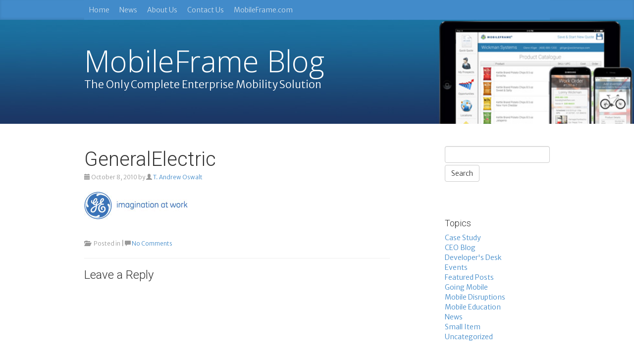

--- FILE ---
content_type: text/html; charset=UTF-8
request_url: https://blog.mobileframe.com/news/general-electric-selects-mobileframe-for-fire-extinguisher-and-water-valve-inspection-automation/attachment/generalelectric
body_size: 11781
content:
<!DOCTYPE html>
<html dir="ltr" lang="en-US" prefix="og: https://ogp.me/ns#">
  <head>
	<!-- Global site tag (gtag.js) - Google Analytics -->
	<script async src="https://www.googletagmanager.com/gtag/js?id=UA-10776319-1"></script>
	<script>
	  window.dataLayer = window.dataLayer || [];
	  function gtag(){dataLayer.push(arguments);}
	  gtag('js', new Date());

	  gtag('config', 'UA-10776319-1');
	</script>
	<meta charset="UTF-8">
	<meta https-equiv="X-UA-Compatible" content="IE=edge">
	<meta name="viewport" content="width=device-width, initial-scale=	1">
	<!--<title>GeneralElectric | MobileFrame Blog</title>-->
    
	<title>GeneralElectric | MobileFrame Blog</title>
	<style>img:is([sizes="auto" i], [sizes^="auto," i]) { contain-intrinsic-size: 3000px 1500px }</style>
	
		<!-- All in One SEO 4.9.3 - aioseo.com -->
	<meta name="robots" content="max-image-preview:large" />
	<meta name="author" content="T. Andrew Oswalt"/>
	<link rel="canonical" href="https://blog.mobileframe.com/news/general-electric-selects-mobileframe-for-fire-extinguisher-and-water-valve-inspection-automation/attachment/generalelectric" />
	<meta name="generator" content="All in One SEO (AIOSEO) 4.9.3" />
		<meta property="og:locale" content="en_US" />
		<meta property="og:site_name" content="MobileFrame Blog | The Only Complete Enterprise Mobility Solution" />
		<meta property="og:type" content="article" />
		<meta property="og:title" content="GeneralElectric | MobileFrame Blog" />
		<meta property="og:url" content="https://blog.mobileframe.com/news/general-electric-selects-mobileframe-for-fire-extinguisher-and-water-valve-inspection-automation/attachment/generalelectric" />
		<meta property="article:published_time" content="2010-10-08T17:25:10+00:00" />
		<meta property="article:modified_time" content="2010-10-08T17:25:10+00:00" />
		<meta name="twitter:card" content="summary_large_image" />
		<meta name="twitter:title" content="GeneralElectric | MobileFrame Blog" />
		<script type="application/ld+json" class="aioseo-schema">
			{"@context":"https:\/\/schema.org","@graph":[{"@type":"BreadcrumbList","@id":"https:\/\/blog.mobileframe.com\/news\/general-electric-selects-mobileframe-for-fire-extinguisher-and-water-valve-inspection-automation\/attachment\/generalelectric#breadcrumblist","itemListElement":[{"@type":"ListItem","@id":"https:\/\/blog.mobileframe.com#listItem","position":1,"name":"Home","item":"https:\/\/blog.mobileframe.com","nextItem":{"@type":"ListItem","@id":"https:\/\/blog.mobileframe.com\/news\/general-electric-selects-mobileframe-for-fire-extinguisher-and-water-valve-inspection-automation\/attachment\/generalelectric#listItem","name":"GeneralElectric"}},{"@type":"ListItem","@id":"https:\/\/blog.mobileframe.com\/news\/general-electric-selects-mobileframe-for-fire-extinguisher-and-water-valve-inspection-automation\/attachment\/generalelectric#listItem","position":2,"name":"GeneralElectric","previousItem":{"@type":"ListItem","@id":"https:\/\/blog.mobileframe.com#listItem","name":"Home"}}]},{"@type":"ItemPage","@id":"https:\/\/blog.mobileframe.com\/news\/general-electric-selects-mobileframe-for-fire-extinguisher-and-water-valve-inspection-automation\/attachment\/generalelectric#itempage","url":"https:\/\/blog.mobileframe.com\/news\/general-electric-selects-mobileframe-for-fire-extinguisher-and-water-valve-inspection-automation\/attachment\/generalelectric","name":"GeneralElectric | MobileFrame Blog","inLanguage":"en-US","isPartOf":{"@id":"https:\/\/blog.mobileframe.com\/#website"},"breadcrumb":{"@id":"https:\/\/blog.mobileframe.com\/news\/general-electric-selects-mobileframe-for-fire-extinguisher-and-water-valve-inspection-automation\/attachment\/generalelectric#breadcrumblist"},"author":{"@id":"https:\/\/blog.mobileframe.com\/author\/toswalt#author"},"creator":{"@id":"https:\/\/blog.mobileframe.com\/author\/toswalt#author"},"datePublished":"2010-10-08T10:25:10-07:00","dateModified":"2010-10-08T10:25:10-07:00"},{"@type":"Organization","@id":"https:\/\/blog.mobileframe.com\/#organization","name":"MobileFrame Blog","description":"The Only Complete Enterprise Mobility Solution","url":"https:\/\/blog.mobileframe.com\/"},{"@type":"Person","@id":"https:\/\/blog.mobileframe.com\/author\/toswalt#author","url":"https:\/\/blog.mobileframe.com\/author\/toswalt","name":"T. Andrew Oswalt","image":{"@type":"ImageObject","@id":"https:\/\/blog.mobileframe.com\/news\/general-electric-selects-mobileframe-for-fire-extinguisher-and-water-valve-inspection-automation\/attachment\/generalelectric#authorImage","url":"https:\/\/secure.gravatar.com\/avatar\/2b206467dd135c2b118dcc5118634c10fcbb61446078955c30ccb6bac1d7bed3?s=96&d=mm&r=g","width":96,"height":96,"caption":"T. Andrew Oswalt"}},{"@type":"WebSite","@id":"https:\/\/blog.mobileframe.com\/#website","url":"https:\/\/blog.mobileframe.com\/","name":"MobileFrame Blog","description":"The Only Complete Enterprise Mobility Solution","inLanguage":"en-US","publisher":{"@id":"https:\/\/blog.mobileframe.com\/#organization"}}]}
		</script>
		<!-- All in One SEO -->

<link rel='dns-prefetch' href='//stats.wp.com' />
<link rel='dns-prefetch' href='//jetpack.wordpress.com' />
<link rel='dns-prefetch' href='//s0.wp.com' />
<link rel='dns-prefetch' href='//public-api.wordpress.com' />
<link rel='dns-prefetch' href='//0.gravatar.com' />
<link rel='dns-prefetch' href='//1.gravatar.com' />
<link rel='dns-prefetch' href='//2.gravatar.com' />
<link rel="alternate" type="application/rss+xml" title="MobileFrame Blog &raquo; Feed" href="https://blog.mobileframe.com/feed" />
<link rel="alternate" type="application/rss+xml" title="MobileFrame Blog &raquo; Comments Feed" href="https://blog.mobileframe.com/comments/feed" />
<link rel="alternate" type="application/rss+xml" title="MobileFrame Blog &raquo; GeneralElectric Comments Feed" href="https://blog.mobileframe.com/news/general-electric-selects-mobileframe-for-fire-extinguisher-and-water-valve-inspection-automation/attachment/generalelectric/feed" />
<script type="text/javascript">
/* <![CDATA[ */
window._wpemojiSettings = {"baseUrl":"https:\/\/s.w.org\/images\/core\/emoji\/16.0.1\/72x72\/","ext":".png","svgUrl":"https:\/\/s.w.org\/images\/core\/emoji\/16.0.1\/svg\/","svgExt":".svg","source":{"concatemoji":"https:\/\/blog.mobileframe.com\/wp-includes\/js\/wp-emoji-release.min.js?ver=6.8.3"}};
/*! This file is auto-generated */
!function(s,n){var o,i,e;function c(e){try{var t={supportTests:e,timestamp:(new Date).valueOf()};sessionStorage.setItem(o,JSON.stringify(t))}catch(e){}}function p(e,t,n){e.clearRect(0,0,e.canvas.width,e.canvas.height),e.fillText(t,0,0);var t=new Uint32Array(e.getImageData(0,0,e.canvas.width,e.canvas.height).data),a=(e.clearRect(0,0,e.canvas.width,e.canvas.height),e.fillText(n,0,0),new Uint32Array(e.getImageData(0,0,e.canvas.width,e.canvas.height).data));return t.every(function(e,t){return e===a[t]})}function u(e,t){e.clearRect(0,0,e.canvas.width,e.canvas.height),e.fillText(t,0,0);for(var n=e.getImageData(16,16,1,1),a=0;a<n.data.length;a++)if(0!==n.data[a])return!1;return!0}function f(e,t,n,a){switch(t){case"flag":return n(e,"\ud83c\udff3\ufe0f\u200d\u26a7\ufe0f","\ud83c\udff3\ufe0f\u200b\u26a7\ufe0f")?!1:!n(e,"\ud83c\udde8\ud83c\uddf6","\ud83c\udde8\u200b\ud83c\uddf6")&&!n(e,"\ud83c\udff4\udb40\udc67\udb40\udc62\udb40\udc65\udb40\udc6e\udb40\udc67\udb40\udc7f","\ud83c\udff4\u200b\udb40\udc67\u200b\udb40\udc62\u200b\udb40\udc65\u200b\udb40\udc6e\u200b\udb40\udc67\u200b\udb40\udc7f");case"emoji":return!a(e,"\ud83e\udedf")}return!1}function g(e,t,n,a){var r="undefined"!=typeof WorkerGlobalScope&&self instanceof WorkerGlobalScope?new OffscreenCanvas(300,150):s.createElement("canvas"),o=r.getContext("2d",{willReadFrequently:!0}),i=(o.textBaseline="top",o.font="600 32px Arial",{});return e.forEach(function(e){i[e]=t(o,e,n,a)}),i}function t(e){var t=s.createElement("script");t.src=e,t.defer=!0,s.head.appendChild(t)}"undefined"!=typeof Promise&&(o="wpEmojiSettingsSupports",i=["flag","emoji"],n.supports={everything:!0,everythingExceptFlag:!0},e=new Promise(function(e){s.addEventListener("DOMContentLoaded",e,{once:!0})}),new Promise(function(t){var n=function(){try{var e=JSON.parse(sessionStorage.getItem(o));if("object"==typeof e&&"number"==typeof e.timestamp&&(new Date).valueOf()<e.timestamp+604800&&"object"==typeof e.supportTests)return e.supportTests}catch(e){}return null}();if(!n){if("undefined"!=typeof Worker&&"undefined"!=typeof OffscreenCanvas&&"undefined"!=typeof URL&&URL.createObjectURL&&"undefined"!=typeof Blob)try{var e="postMessage("+g.toString()+"("+[JSON.stringify(i),f.toString(),p.toString(),u.toString()].join(",")+"));",a=new Blob([e],{type:"text/javascript"}),r=new Worker(URL.createObjectURL(a),{name:"wpTestEmojiSupports"});return void(r.onmessage=function(e){c(n=e.data),r.terminate(),t(n)})}catch(e){}c(n=g(i,f,p,u))}t(n)}).then(function(e){for(var t in e)n.supports[t]=e[t],n.supports.everything=n.supports.everything&&n.supports[t],"flag"!==t&&(n.supports.everythingExceptFlag=n.supports.everythingExceptFlag&&n.supports[t]);n.supports.everythingExceptFlag=n.supports.everythingExceptFlag&&!n.supports.flag,n.DOMReady=!1,n.readyCallback=function(){n.DOMReady=!0}}).then(function(){return e}).then(function(){var e;n.supports.everything||(n.readyCallback(),(e=n.source||{}).concatemoji?t(e.concatemoji):e.wpemoji&&e.twemoji&&(t(e.twemoji),t(e.wpemoji)))}))}((window,document),window._wpemojiSettings);
/* ]]> */
</script>
<style id='wp-emoji-styles-inline-css' type='text/css'>

	img.wp-smiley, img.emoji {
		display: inline !important;
		border: none !important;
		box-shadow: none !important;
		height: 1em !important;
		width: 1em !important;
		margin: 0 0.07em !important;
		vertical-align: -0.1em !important;
		background: none !important;
		padding: 0 !important;
	}
</style>
<link rel='stylesheet' id='wp-block-library-css' href='https://blog.mobileframe.com/wp-includes/css/dist/block-library/style.min.css?ver=6.8.3' type='text/css' media='all' />
<style id='classic-theme-styles-inline-css' type='text/css'>
/*! This file is auto-generated */
.wp-block-button__link{color:#fff;background-color:#32373c;border-radius:9999px;box-shadow:none;text-decoration:none;padding:calc(.667em + 2px) calc(1.333em + 2px);font-size:1.125em}.wp-block-file__button{background:#32373c;color:#fff;text-decoration:none}
</style>
<link rel='stylesheet' id='aioseo/css/src/vue/standalone/blocks/table-of-contents/global.scss-css' href='https://blog.mobileframe.com/wp-content/plugins/all-in-one-seo-pack/dist/Lite/assets/css/table-of-contents/global.e90f6d47.css?ver=4.9.3' type='text/css' media='all' />
<link rel='stylesheet' id='mediaelement-css' href='https://blog.mobileframe.com/wp-includes/js/mediaelement/mediaelementplayer-legacy.min.css?ver=4.2.17' type='text/css' media='all' />
<link rel='stylesheet' id='wp-mediaelement-css' href='https://blog.mobileframe.com/wp-includes/js/mediaelement/wp-mediaelement.min.css?ver=6.8.3' type='text/css' media='all' />
<style id='jetpack-sharing-buttons-style-inline-css' type='text/css'>
.jetpack-sharing-buttons__services-list{display:flex;flex-direction:row;flex-wrap:wrap;gap:0;list-style-type:none;margin:5px;padding:0}.jetpack-sharing-buttons__services-list.has-small-icon-size{font-size:12px}.jetpack-sharing-buttons__services-list.has-normal-icon-size{font-size:16px}.jetpack-sharing-buttons__services-list.has-large-icon-size{font-size:24px}.jetpack-sharing-buttons__services-list.has-huge-icon-size{font-size:36px}@media print{.jetpack-sharing-buttons__services-list{display:none!important}}.editor-styles-wrapper .wp-block-jetpack-sharing-buttons{gap:0;padding-inline-start:0}ul.jetpack-sharing-buttons__services-list.has-background{padding:1.25em 2.375em}
</style>
<style id='global-styles-inline-css' type='text/css'>
:root{--wp--preset--aspect-ratio--square: 1;--wp--preset--aspect-ratio--4-3: 4/3;--wp--preset--aspect-ratio--3-4: 3/4;--wp--preset--aspect-ratio--3-2: 3/2;--wp--preset--aspect-ratio--2-3: 2/3;--wp--preset--aspect-ratio--16-9: 16/9;--wp--preset--aspect-ratio--9-16: 9/16;--wp--preset--color--black: #000000;--wp--preset--color--cyan-bluish-gray: #abb8c3;--wp--preset--color--white: #ffffff;--wp--preset--color--pale-pink: #f78da7;--wp--preset--color--vivid-red: #cf2e2e;--wp--preset--color--luminous-vivid-orange: #ff6900;--wp--preset--color--luminous-vivid-amber: #fcb900;--wp--preset--color--light-green-cyan: #7bdcb5;--wp--preset--color--vivid-green-cyan: #00d084;--wp--preset--color--pale-cyan-blue: #8ed1fc;--wp--preset--color--vivid-cyan-blue: #0693e3;--wp--preset--color--vivid-purple: #9b51e0;--wp--preset--gradient--vivid-cyan-blue-to-vivid-purple: linear-gradient(135deg,rgba(6,147,227,1) 0%,rgb(155,81,224) 100%);--wp--preset--gradient--light-green-cyan-to-vivid-green-cyan: linear-gradient(135deg,rgb(122,220,180) 0%,rgb(0,208,130) 100%);--wp--preset--gradient--luminous-vivid-amber-to-luminous-vivid-orange: linear-gradient(135deg,rgba(252,185,0,1) 0%,rgba(255,105,0,1) 100%);--wp--preset--gradient--luminous-vivid-orange-to-vivid-red: linear-gradient(135deg,rgba(255,105,0,1) 0%,rgb(207,46,46) 100%);--wp--preset--gradient--very-light-gray-to-cyan-bluish-gray: linear-gradient(135deg,rgb(238,238,238) 0%,rgb(169,184,195) 100%);--wp--preset--gradient--cool-to-warm-spectrum: linear-gradient(135deg,rgb(74,234,220) 0%,rgb(151,120,209) 20%,rgb(207,42,186) 40%,rgb(238,44,130) 60%,rgb(251,105,98) 80%,rgb(254,248,76) 100%);--wp--preset--gradient--blush-light-purple: linear-gradient(135deg,rgb(255,206,236) 0%,rgb(152,150,240) 100%);--wp--preset--gradient--blush-bordeaux: linear-gradient(135deg,rgb(254,205,165) 0%,rgb(254,45,45) 50%,rgb(107,0,62) 100%);--wp--preset--gradient--luminous-dusk: linear-gradient(135deg,rgb(255,203,112) 0%,rgb(199,81,192) 50%,rgb(65,88,208) 100%);--wp--preset--gradient--pale-ocean: linear-gradient(135deg,rgb(255,245,203) 0%,rgb(182,227,212) 50%,rgb(51,167,181) 100%);--wp--preset--gradient--electric-grass: linear-gradient(135deg,rgb(202,248,128) 0%,rgb(113,206,126) 100%);--wp--preset--gradient--midnight: linear-gradient(135deg,rgb(2,3,129) 0%,rgb(40,116,252) 100%);--wp--preset--font-size--small: 13px;--wp--preset--font-size--medium: 20px;--wp--preset--font-size--large: 36px;--wp--preset--font-size--x-large: 42px;--wp--preset--spacing--20: 0.44rem;--wp--preset--spacing--30: 0.67rem;--wp--preset--spacing--40: 1rem;--wp--preset--spacing--50: 1.5rem;--wp--preset--spacing--60: 2.25rem;--wp--preset--spacing--70: 3.38rem;--wp--preset--spacing--80: 5.06rem;--wp--preset--shadow--natural: 6px 6px 9px rgba(0, 0, 0, 0.2);--wp--preset--shadow--deep: 12px 12px 50px rgba(0, 0, 0, 0.4);--wp--preset--shadow--sharp: 6px 6px 0px rgba(0, 0, 0, 0.2);--wp--preset--shadow--outlined: 6px 6px 0px -3px rgba(255, 255, 255, 1), 6px 6px rgba(0, 0, 0, 1);--wp--preset--shadow--crisp: 6px 6px 0px rgba(0, 0, 0, 1);}:where(.is-layout-flex){gap: 0.5em;}:where(.is-layout-grid){gap: 0.5em;}body .is-layout-flex{display: flex;}.is-layout-flex{flex-wrap: wrap;align-items: center;}.is-layout-flex > :is(*, div){margin: 0;}body .is-layout-grid{display: grid;}.is-layout-grid > :is(*, div){margin: 0;}:where(.wp-block-columns.is-layout-flex){gap: 2em;}:where(.wp-block-columns.is-layout-grid){gap: 2em;}:where(.wp-block-post-template.is-layout-flex){gap: 1.25em;}:where(.wp-block-post-template.is-layout-grid){gap: 1.25em;}.has-black-color{color: var(--wp--preset--color--black) !important;}.has-cyan-bluish-gray-color{color: var(--wp--preset--color--cyan-bluish-gray) !important;}.has-white-color{color: var(--wp--preset--color--white) !important;}.has-pale-pink-color{color: var(--wp--preset--color--pale-pink) !important;}.has-vivid-red-color{color: var(--wp--preset--color--vivid-red) !important;}.has-luminous-vivid-orange-color{color: var(--wp--preset--color--luminous-vivid-orange) !important;}.has-luminous-vivid-amber-color{color: var(--wp--preset--color--luminous-vivid-amber) !important;}.has-light-green-cyan-color{color: var(--wp--preset--color--light-green-cyan) !important;}.has-vivid-green-cyan-color{color: var(--wp--preset--color--vivid-green-cyan) !important;}.has-pale-cyan-blue-color{color: var(--wp--preset--color--pale-cyan-blue) !important;}.has-vivid-cyan-blue-color{color: var(--wp--preset--color--vivid-cyan-blue) !important;}.has-vivid-purple-color{color: var(--wp--preset--color--vivid-purple) !important;}.has-black-background-color{background-color: var(--wp--preset--color--black) !important;}.has-cyan-bluish-gray-background-color{background-color: var(--wp--preset--color--cyan-bluish-gray) !important;}.has-white-background-color{background-color: var(--wp--preset--color--white) !important;}.has-pale-pink-background-color{background-color: var(--wp--preset--color--pale-pink) !important;}.has-vivid-red-background-color{background-color: var(--wp--preset--color--vivid-red) !important;}.has-luminous-vivid-orange-background-color{background-color: var(--wp--preset--color--luminous-vivid-orange) !important;}.has-luminous-vivid-amber-background-color{background-color: var(--wp--preset--color--luminous-vivid-amber) !important;}.has-light-green-cyan-background-color{background-color: var(--wp--preset--color--light-green-cyan) !important;}.has-vivid-green-cyan-background-color{background-color: var(--wp--preset--color--vivid-green-cyan) !important;}.has-pale-cyan-blue-background-color{background-color: var(--wp--preset--color--pale-cyan-blue) !important;}.has-vivid-cyan-blue-background-color{background-color: var(--wp--preset--color--vivid-cyan-blue) !important;}.has-vivid-purple-background-color{background-color: var(--wp--preset--color--vivid-purple) !important;}.has-black-border-color{border-color: var(--wp--preset--color--black) !important;}.has-cyan-bluish-gray-border-color{border-color: var(--wp--preset--color--cyan-bluish-gray) !important;}.has-white-border-color{border-color: var(--wp--preset--color--white) !important;}.has-pale-pink-border-color{border-color: var(--wp--preset--color--pale-pink) !important;}.has-vivid-red-border-color{border-color: var(--wp--preset--color--vivid-red) !important;}.has-luminous-vivid-orange-border-color{border-color: var(--wp--preset--color--luminous-vivid-orange) !important;}.has-luminous-vivid-amber-border-color{border-color: var(--wp--preset--color--luminous-vivid-amber) !important;}.has-light-green-cyan-border-color{border-color: var(--wp--preset--color--light-green-cyan) !important;}.has-vivid-green-cyan-border-color{border-color: var(--wp--preset--color--vivid-green-cyan) !important;}.has-pale-cyan-blue-border-color{border-color: var(--wp--preset--color--pale-cyan-blue) !important;}.has-vivid-cyan-blue-border-color{border-color: var(--wp--preset--color--vivid-cyan-blue) !important;}.has-vivid-purple-border-color{border-color: var(--wp--preset--color--vivid-purple) !important;}.has-vivid-cyan-blue-to-vivid-purple-gradient-background{background: var(--wp--preset--gradient--vivid-cyan-blue-to-vivid-purple) !important;}.has-light-green-cyan-to-vivid-green-cyan-gradient-background{background: var(--wp--preset--gradient--light-green-cyan-to-vivid-green-cyan) !important;}.has-luminous-vivid-amber-to-luminous-vivid-orange-gradient-background{background: var(--wp--preset--gradient--luminous-vivid-amber-to-luminous-vivid-orange) !important;}.has-luminous-vivid-orange-to-vivid-red-gradient-background{background: var(--wp--preset--gradient--luminous-vivid-orange-to-vivid-red) !important;}.has-very-light-gray-to-cyan-bluish-gray-gradient-background{background: var(--wp--preset--gradient--very-light-gray-to-cyan-bluish-gray) !important;}.has-cool-to-warm-spectrum-gradient-background{background: var(--wp--preset--gradient--cool-to-warm-spectrum) !important;}.has-blush-light-purple-gradient-background{background: var(--wp--preset--gradient--blush-light-purple) !important;}.has-blush-bordeaux-gradient-background{background: var(--wp--preset--gradient--blush-bordeaux) !important;}.has-luminous-dusk-gradient-background{background: var(--wp--preset--gradient--luminous-dusk) !important;}.has-pale-ocean-gradient-background{background: var(--wp--preset--gradient--pale-ocean) !important;}.has-electric-grass-gradient-background{background: var(--wp--preset--gradient--electric-grass) !important;}.has-midnight-gradient-background{background: var(--wp--preset--gradient--midnight) !important;}.has-small-font-size{font-size: var(--wp--preset--font-size--small) !important;}.has-medium-font-size{font-size: var(--wp--preset--font-size--medium) !important;}.has-large-font-size{font-size: var(--wp--preset--font-size--large) !important;}.has-x-large-font-size{font-size: var(--wp--preset--font-size--x-large) !important;}
:where(.wp-block-post-template.is-layout-flex){gap: 1.25em;}:where(.wp-block-post-template.is-layout-grid){gap: 1.25em;}
:where(.wp-block-columns.is-layout-flex){gap: 2em;}:where(.wp-block-columns.is-layout-grid){gap: 2em;}
:root :where(.wp-block-pullquote){font-size: 1.5em;line-height: 1.6;}
</style>
<link rel='stylesheet' id='cforms2-css' href='https://blog.mobileframe.com/wp-content/plugins/cforms2/styling/cforms2012.css?ver=15.0.9' type='text/css' media='all' />
<link rel='stylesheet' id='wp-components-css' href='https://blog.mobileframe.com/wp-includes/css/dist/components/style.min.css?ver=6.8.3' type='text/css' media='all' />
<link rel='stylesheet' id='godaddy-styles-css' href='https://blog.mobileframe.com/wp-content/mu-plugins/vendor/wpex/godaddy-launch/includes/Dependencies/GoDaddy/Styles/build/latest.css?ver=2.0.2' type='text/css' media='all' />
<link rel='stylesheet' id='blog-css-css' href='https://blog.mobileframe.com/wp-content/themes/bootstrap-canvas-wp/css/blog.css?ver=6.8.3' type='text/css' media='all' />
<link rel='stylesheet' id='bootstrap-css-css' href='https://blog.mobileframe.com/wp-content/themes/bootstrap-canvas-wp/css/bootstrap.css?ver=6.8.3' type='text/css' media='all' />
<link rel='stylesheet' id='style-css-css' href='https://blog.mobileframe.com/wp-content/themes/bootstrap-canvas-wp/style.css?ver=6.8.3' type='text/css' media='all' />
<link rel='stylesheet' id='video-js-css' href='https://blog.mobileframe.com/wp-content/plugins/video-embed-thumbnail-generator/video-js/video-js.min.css?ver=8.10.0' type='text/css' media='all' />
<link rel='stylesheet' id='video-js-kg-skin-css' href='https://blog.mobileframe.com/wp-content/plugins/video-embed-thumbnail-generator/video-js/kg-video-js-skin.css?ver=4.10.3' type='text/css' media='all' />
<link rel='stylesheet' id='kgvid_video_styles-css' href='https://blog.mobileframe.com/wp-content/plugins/video-embed-thumbnail-generator/src/public/css/videopack-styles.css?ver=4.10.3' type='text/css' media='all' />
<script type="text/javascript" src="https://blog.mobileframe.com/wp-includes/js/jquery/jquery.min.js?ver=3.7.1" id="jquery-core-js"></script>
<script type="text/javascript" src="https://blog.mobileframe.com/wp-includes/js/jquery/jquery-migrate.min.js?ver=3.4.1" id="jquery-migrate-js"></script>
<script type="text/javascript" id="cforms2-js-extra">
/* <![CDATA[ */
var cforms2_ajax = {"url":"https:\/\/blog.mobileframe.com\/wp-admin\/admin-ajax.php","nonces":{"submitcform":"c1af2a7bed"}};
/* ]]> */
</script>
<script type="text/javascript" src="https://blog.mobileframe.com/wp-content/plugins/cforms2/js/cforms.js?ver=15.0.9" id="cforms2-js"></script>
<script type="text/javascript" src="https://blog.mobileframe.com/wp-content/themes/bootstrap-canvas-wp/js/html5shiv.js?ver=3.7.2" id="html5shiv-js-js"></script>
<script type="text/javascript" src="https://blog.mobileframe.com/wp-content/themes/bootstrap-canvas-wp/js/respond.js?ver=1.4.2" id="respond-js-js"></script>
<link rel="https://api.w.org/" href="https://blog.mobileframe.com/wp-json/" /><link rel="alternate" title="JSON" type="application/json" href="https://blog.mobileframe.com/wp-json/wp/v2/media/1096" /><link rel="EditURI" type="application/rsd+xml" title="RSD" href="https://blog.mobileframe.com/xmlrpc.php?rsd" />
<meta name="generator" content="WordPress 6.8.3" />
<link rel='shortlink' href='https://wp.me/afOsuQ-hG' />
<link rel="alternate" title="oEmbed (JSON)" type="application/json+oembed" href="https://blog.mobileframe.com/wp-json/oembed/1.0/embed?url=https%3A%2F%2Fblog.mobileframe.com%2Fnews%2Fgeneral-electric-selects-mobileframe-for-fire-extinguisher-and-water-valve-inspection-automation%2Fattachment%2Fgeneralelectric" />
<link rel="alternate" title="oEmbed (XML)" type="text/xml+oembed" href="https://blog.mobileframe.com/wp-json/oembed/1.0/embed?url=https%3A%2F%2Fblog.mobileframe.com%2Fnews%2Fgeneral-electric-selects-mobileframe-for-fire-extinguisher-and-water-valve-inspection-automation%2Fattachment%2Fgeneralelectric&#038;format=xml" />
	<style>img#wpstats{display:none}</style>
		      <!--Customizer CSS--> 
      <style type="text/css">
         .blog-title, .blog-description { color:#ffffff; }         		 		 body { font-family:arial, helvetica, sans-serif; }		          		 		 		  
		 .navbar-inverse { font-family:arial, helvetica, sans-serif; }		  
		 		 		 		 		 		 		 		 		 		 		 		 		 		       </style> 
      <!--/Customizer CSS-->
        </head>
  <body class="attachment wp-singular attachment-template-default single single-attachment postid-1096 attachmentid-1096 attachment-jpeg wp-theme-bootstrap-canvas-wp">
    
    <nav id="site-navigation" class="navigation main-navigation" role="navigation">
      <div class="container">
      <ul id="primary-menu" class="nav-menu">
	<li id="menu-item-2626" class="menu-item menu-item-type-custom menu-item-object-custom menu-item-home menu-item-2626"><a href="https://blog.mobileframe.com/">Home</a></li>
<li id="menu-item-2633" class="menu-item menu-item-type-custom menu-item-object-custom menu-item-2633"><a href="https://blog.mobileframe.com/category/news">News</a></li>
<li id="menu-item-2822" class="menu-item menu-item-type-custom menu-item-object-custom menu-item-2822"><a href="http://www.mobileframe.com/company/about-mobileframe.html">About Us</a></li>
<li id="menu-item-2821" class="menu-item menu-item-type-custom menu-item-object-custom menu-item-2821"><a href="http://go.mobileframe.com/demo-request">Contact Us</a></li>
<li id="menu-item-2634" class="menu-item menu-item-type-custom menu-item-object-custom menu-item-2634"><a href="http://www.mobileframe.com">MobileFrame.com</a></li>
	<li class="menu-toggle">
          <a href="javascript:void(0);" onclick="myFunction()">&#9776;</a>
	</li>
      </ul>
      </div>
    </nav><!-- #site-navigation -->
    
        <div class="blog-header" style="background-image: url( 'https://blog.mobileframe.com/wp-content/uploads/slidebg21.jpg'); background-size: cover; background-repeat: no-repeat; background-position: top left; margin-bottom: 30px; width: 100%; min-height: 170px; position: relative;">
      <div class="container" style="height: auto; min-height: 170px; position: relative;">
                	        <h1 class="blog-title" style="color: #ffffff !important;">MobileFrame Blog</h1>
        <p class="lead blog-description" style="color: #ffffff">The Only Complete Enterprise Mobility Solution</p>
              </div>
    </div>
    
    <div class="container">
      <div class="row">

        <div class="col-sm-8 blog-main">

          	        <div class="blog-post" id="post-1096" class="post-1096 attachment type-attachment status-inherit hentry">
        <!-- check if the post has a Post Thumbnail assigned to it. -->
                        <h2 class="blog-post-title">GeneralElectric</a></h2>
                        <p class="blog-post-meta"><span class="glyphicon glyphicon-calendar"></span> October 8, 2010 by <span class="glyphicon glyphicon-user"></span> <a href="http://www.mobileframe.com" title="Visit T. Andrew Oswalt&#8217;s website" rel="author external">T. Andrew Oswalt</a></p>
        
                <div class="entry clearfix">
        <p class="attachment"><a href='https://blog.mobileframe.com/wp-content/uploads/GeneralElectric.jpg'><img decoding="async" width="209" height="56" src="https://blog.mobileframe.com/wp-content/uploads/GeneralElectric.jpg" class="attachment-medium size-medium" alt="" /></a></p>
        </div>
                        <p class="blog-post-meta">
                <span class="glyphicon glyphicon-folder-open"></span> Posted in  
        <strong>|</strong>
         
         
        <span class="glyphicon glyphicon-comment"></span> <a href="https://blog.mobileframe.com/news/general-electric-selects-mobileframe-for-fire-extinguisher-and-water-valve-inspection-automation/attachment/generalelectric#respond">No Comments</a></p>
                
<hr />

<div id="comments" class="comments-area">
	
	
	
		<div id="respond" class="comment-respond">
			<h3 id="reply-title" class="comment-reply-title">Leave a Reply<small><a rel="nofollow" id="cancel-comment-reply-link" href="/news/general-electric-selects-mobileframe-for-fire-extinguisher-and-water-valve-inspection-automation/attachment/generalelectric#respond" style="display:none;">Cancel reply</a></small></h3>			<form id="commentform" class="comment-form">
				<iframe
					title="Comment Form"
					src="https://jetpack.wordpress.com/jetpack-comment/?blogid=233670984&#038;postid=1096&#038;comment_registration=0&#038;require_name_email=1&#038;stc_enabled=0&#038;stb_enabled=0&#038;show_avatars=1&#038;avatar_default=mystery&#038;greeting=Leave+a+Reply&#038;jetpack_comments_nonce=a49dcc4319&#038;greeting_reply=Leave+a+Reply+to+%25s&#038;color_scheme=dark&#038;lang=en_US&#038;jetpack_version=15.4&#038;iframe_unique_id=1&#038;show_cookie_consent=10&#038;has_cookie_consent=0&#038;is_current_user_subscribed=0&#038;token_key=%3Bnormal%3B&#038;sig=95e7286fd1d4eca789646699580c00d0659ab599#parent=https%3A%2F%2Fblog.mobileframe.com%2Fnews%2Fgeneral-electric-selects-mobileframe-for-fire-extinguisher-and-water-valve-inspection-automation%2Fattachment%2Fgeneralelectric"
											name="jetpack_remote_comment"
						style="width:100%; height: 430px; border:0;"
										class="jetpack_remote_comment"
					id="jetpack_remote_comment"
					sandbox="allow-same-origin allow-top-navigation allow-scripts allow-forms allow-popups"
				>
									</iframe>
									<!--[if !IE]><!-->
					<script>
						document.addEventListener('DOMContentLoaded', function () {
							var commentForms = document.getElementsByClassName('jetpack_remote_comment');
							for (var i = 0; i < commentForms.length; i++) {
								commentForms[i].allowTransparency = false;
								commentForms[i].scrolling = 'no';
							}
						});
					</script>
					<!--<![endif]-->
							</form>
		</div>

		
		<input type="hidden" name="comment_parent" id="comment_parent" value="" />

		
</div><!-- #comments -->
      </div><!-- /.blog-post -->
      <!--
      <rdf:RDF xmlns:rdf="http://www.w3.org/1999/02/22-rdf-syntax-ns#"
			xmlns:dc="http://purl.org/dc/elements/1.1/"
			xmlns:trackback="http://madskills.com/public/xml/rss/module/trackback/">
		<rdf:Description rdf:about="https://blog.mobileframe.com/news/general-electric-selects-mobileframe-for-fire-extinguisher-and-water-valve-inspection-automation/attachment/generalelectric"
    dc:identifier="https://blog.mobileframe.com/news/general-electric-selects-mobileframe-for-fire-extinguisher-and-water-valve-inspection-automation/attachment/generalelectric"
    dc:title="GeneralElectric"
    trackback:ping="https://blog.mobileframe.com/news/general-electric-selects-mobileframe-for-fire-extinguisher-and-water-valve-inspection-automation/attachment/generalelectric/trackback" />
</rdf:RDF>      -->
      
            
      
        </div><!-- /.blog-main -->

        		        <div class="col-sm-3 col-sm-offset-1 blog-sidebar">
          <div id="search-4" class="sidebar-module widget widget_search"> <form role="search" method="get" id="searchform" class="searchform" action="https://blog.mobileframe.com/">
	<div class="form-group">
    <div class="input-group">
		<label class="sr-only" for="s"></label>
		<input type="text" class="form-control" value="" name="s" id="s" />
		<input type="submit" id="searchsubmit" value="Search" />
	</div>
    </div>
</form>

</div><div id="categories-4" class="sidebar-module widget widget_categories"><h4>Topics</h4>
			<ul>
					<li class="cat-item cat-item-27"><a href="https://blog.mobileframe.com/category/case-study">Case Study</a>
</li>
	<li class="cat-item cat-item-5"><a href="https://blog.mobileframe.com/category/ceoblog">CEO Blog</a>
</li>
	<li class="cat-item cat-item-7"><a href="https://blog.mobileframe.com/category/developersdesk">Developer&#039;s Desk</a>
</li>
	<li class="cat-item cat-item-49"><a href="https://blog.mobileframe.com/category/events">Events</a>
</li>
	<li class="cat-item cat-item-18"><a href="https://blog.mobileframe.com/category/featured-posts">Featured Posts</a>
</li>
	<li class="cat-item cat-item-19"><a href="https://blog.mobileframe.com/category/goingmobile">Going Mobile</a>
</li>
	<li class="cat-item cat-item-436"><a href="https://blog.mobileframe.com/category/mobile-disruptions">Mobile Disruptions</a>
</li>
	<li class="cat-item cat-item-22"><a href="https://blog.mobileframe.com/category/mobile-education">Mobile Education</a>
</li>
	<li class="cat-item cat-item-8"><a href="https://blog.mobileframe.com/category/news">News</a>
</li>
	<li class="cat-item cat-item-17"><a href="https://blog.mobileframe.com/category/small-item">Small Item</a>
</li>
	<li class="cat-item cat-item-1"><a href="https://blog.mobileframe.com/category/uncategorized">Uncategorized</a>
</li>
			</ul>

			</div><div id="tag_cloud-5" class="sidebar-module widget widget_tag_cloud"><h4>Tags</h4><div class="tagcloud"><a href="https://blog.mobileframe.com/tag/application" class="tag-cloud-link tag-link-118 tag-link-position-1" style="font-size: 14.280373831776pt;" aria-label="Application (14 items)">Application</a>
<a href="https://blog.mobileframe.com/tag/application-development" class="tag-cloud-link tag-link-119 tag-link-position-2" style="font-size: 21.214953271028pt;" aria-label="Application Development (50 items)">Application Development</a>
<a href="https://blog.mobileframe.com/tag/asset-tracking" class="tag-cloud-link tag-link-43 tag-link-position-3" style="font-size: 15.588785046729pt;" aria-label="Asset Tracking (18 items)">Asset Tracking</a>
<a href="https://blog.mobileframe.com/tag/awards" class="tag-cloud-link tag-link-83 tag-link-position-4" style="font-size: 9.9626168224299pt;" aria-label="Awards (6 items)">Awards</a>
<a href="https://blog.mobileframe.com/tag/business" class="tag-cloud-link tag-link-60 tag-link-position-5" style="font-size: 10.616822429907pt;" aria-label="Business (7 items)">Business</a>
<a href="https://blog.mobileframe.com/tag/challenge" class="tag-cloud-link tag-link-97 tag-link-position-6" style="font-size: 9.0467289719626pt;" aria-label="Challenge (5 items)">Challenge</a>
<a href="https://blog.mobileframe.com/tag/choosing-a-mobile-solution" class="tag-cloud-link tag-link-25 tag-link-position-7" style="font-size: 20.429906542056pt;" aria-label="Choosing a Mobile Solution (44 items)">Choosing a Mobile Solution</a>
<a href="https://blog.mobileframe.com/tag/customer-wins" class="tag-cloud-link tag-link-16 tag-link-position-8" style="font-size: 22pt;" aria-label="Customer Wins (58 items)">Customer Wins</a>
<a href="https://blog.mobileframe.com/tag/deployment" class="tag-cloud-link tag-link-112 tag-link-position-9" style="font-size: 9.9626168224299pt;" aria-label="Deployment (6 items)">Deployment</a>
<a href="https://blog.mobileframe.com/tag/development" class="tag-cloud-link tag-link-116 tag-link-position-10" style="font-size: 11.271028037383pt;" aria-label="Development (8 items)">Development</a>
<a href="https://blog.mobileframe.com/tag/dsd" class="tag-cloud-link tag-link-256 tag-link-position-11" style="font-size: 11.92523364486pt;" aria-label="DSD (9 items)">DSD</a>
<a href="https://blog.mobileframe.com/tag/enterprise-mobility" class="tag-cloud-link tag-link-24 tag-link-position-12" style="font-size: 20.953271028037pt;" aria-label="Enterprise Mobility (48 items)">Enterprise Mobility</a>
<a href="https://blog.mobileframe.com/tag/facilities" class="tag-cloud-link tag-link-189 tag-link-position-13" style="font-size: 9.9626168224299pt;" aria-label="Facilities (6 items)">Facilities</a>
<a href="https://blog.mobileframe.com/tag/field" class="tag-cloud-link tag-link-139 tag-link-position-14" style="font-size: 9.9626168224299pt;" aria-label="Field (6 items)">Field</a>
<a href="https://blog.mobileframe.com/tag/field-inspections" class="tag-cloud-link tag-link-54 tag-link-position-15" style="font-size: 11.92523364486pt;" aria-label="Field Inspections (9 items)">Field Inspections</a>
<a href="https://blog.mobileframe.com/tag/field-service" class="tag-cloud-link tag-link-55 tag-link-position-16" style="font-size: 9.0467289719626pt;" aria-label="Field Service (5 items)">Field Service</a>
<a href="https://blog.mobileframe.com/tag/field-service-automation" class="tag-cloud-link tag-link-31 tag-link-position-17" style="font-size: 17.551401869159pt;" aria-label="Field Service Automation (26 items)">Field Service Automation</a>
<a href="https://blog.mobileframe.com/tag/inspection" class="tag-cloud-link tag-link-41 tag-link-position-18" style="font-size: 14.542056074766pt;" aria-label="Inspection (15 items)">Inspection</a>
<a href="https://blog.mobileframe.com/tag/integration" class="tag-cloud-link tag-link-114 tag-link-position-19" style="font-size: 9.0467289719626pt;" aria-label="Integration (5 items)">Integration</a>
<a href="https://blog.mobileframe.com/tag/inventory" class="tag-cloud-link tag-link-272 tag-link-position-20" style="font-size: 16.11214953271pt;" aria-label="Inventory (20 items)">Inventory</a>
<a href="https://blog.mobileframe.com/tag/inventory-management" class="tag-cloud-link tag-link-34 tag-link-position-21" style="font-size: 9.9626168224299pt;" aria-label="Inventory Management (6 items)">Inventory Management</a>
<a href="https://blog.mobileframe.com/tag/inventory-tracking" class="tag-cloud-link tag-link-58 tag-link-position-22" style="font-size: 10.616822429907pt;" aria-label="Inventory Tracking (7 items)">Inventory Tracking</a>
<a href="https://blog.mobileframe.com/tag/management" class="tag-cloud-link tag-link-63 tag-link-position-23" style="font-size: 10.616822429907pt;" aria-label="Management (7 items)">Management</a>
<a href="https://blog.mobileframe.com/tag/mdm" class="tag-cloud-link tag-link-26 tag-link-position-24" style="font-size: 8pt;" aria-label="MDM (4 items)">MDM</a>
<a href="https://blog.mobileframe.com/tag/meap" class="tag-cloud-link tag-link-104 tag-link-position-25" style="font-size: 10.616822429907pt;" aria-label="MEAP (7 items)">MEAP</a>
<a href="https://blog.mobileframe.com/tag/mobile" class="tag-cloud-link tag-link-85 tag-link-position-26" style="font-size: 13.88785046729pt;" aria-label="Mobile (13 items)">Mobile</a>
<a href="https://blog.mobileframe.com/tag/mobile-applications" class="tag-cloud-link tag-link-32 tag-link-position-27" style="font-size: 22pt;" aria-label="Mobile Applications (58 items)">Mobile Applications</a>
<a href="https://blog.mobileframe.com/tag/mobile-computing" class="tag-cloud-link tag-link-44 tag-link-position-28" style="font-size: 13.364485981308pt;" aria-label="Mobile Computing (12 items)">Mobile Computing</a>
<a href="https://blog.mobileframe.com/tag/mobile-device-management" class="tag-cloud-link tag-link-20 tag-link-position-29" style="font-size: 9.0467289719626pt;" aria-label="Mobile Device Management (5 items)">Mobile Device Management</a>
<a href="https://blog.mobileframe.com/tag/mobile-education" class="tag-cloud-link tag-link-426 tag-link-position-30" style="font-size: 9.0467289719626pt;" aria-label="Mobile Education (5 items)">Mobile Education</a>
<a href="https://blog.mobileframe.com/tag/mobile-field-service" class="tag-cloud-link tag-link-29 tag-link-position-31" style="font-size: 16.373831775701pt;" aria-label="Mobile Field Service (21 items)">Mobile Field Service</a>
<a href="https://blog.mobileframe.com/tag/mobileframe" class="tag-cloud-link tag-link-80 tag-link-position-32" style="font-size: 17.158878504673pt;" aria-label="MobileFrame (24 items)">MobileFrame</a>
<a href="https://blog.mobileframe.com/tag/mobile-inspections" class="tag-cloud-link tag-link-37 tag-link-position-33" style="font-size: 10.616822429907pt;" aria-label="Mobile Inspections (7 items)">Mobile Inspections</a>
<a href="https://blog.mobileframe.com/tag/mobile-work-orders" class="tag-cloud-link tag-link-30 tag-link-position-34" style="font-size: 16.635514018692pt;" aria-label="Mobile Work Orders (22 items)">Mobile Work Orders</a>
<a href="https://blog.mobileframe.com/tag/paper" class="tag-cloud-link tag-link-99 tag-link-position-35" style="font-size: 9.9626168224299pt;" aria-label="Paper (6 items)">Paper</a>
<a href="https://blog.mobileframe.com/tag/paperless" class="tag-cloud-link tag-link-138 tag-link-position-36" style="font-size: 13.88785046729pt;" aria-label="Paperless (13 items)">Paperless</a>
<a href="https://blog.mobileframe.com/tag/paperless-enterprise" class="tag-cloud-link tag-link-40 tag-link-position-37" style="font-size: 18.598130841121pt;" aria-label="Paperless Enterprise (31 items)">Paperless Enterprise</a>
<a href="https://blog.mobileframe.com/tag/proof-of-delivery" class="tag-cloud-link tag-link-59 tag-link-position-38" style="font-size: 9.9626168224299pt;" aria-label="Proof of Delivery (6 items)">Proof of Delivery</a>
<a href="https://blog.mobileframe.com/tag/roi" class="tag-cloud-link tag-link-65 tag-link-position-39" style="font-size: 17.289719626168pt;" aria-label="ROI (25 items)">ROI</a>
<a href="https://blog.mobileframe.com/tag/service" class="tag-cloud-link tag-link-140 tag-link-position-40" style="font-size: 9.0467289719626pt;" aria-label="Service (5 items)">Service</a>
<a href="https://blog.mobileframe.com/tag/tracking" class="tag-cloud-link tag-link-133 tag-link-position-41" style="font-size: 16.897196261682pt;" aria-label="tracking (23 items)">tracking</a>
<a href="https://blog.mobileframe.com/tag/updates" class="tag-cloud-link tag-link-79 tag-link-position-42" style="font-size: 11.271028037383pt;" aria-label="Updates (8 items)">Updates</a>
<a href="https://blog.mobileframe.com/tag/webinar" class="tag-cloud-link tag-link-136 tag-link-position-43" style="font-size: 9.9626168224299pt;" aria-label="Webinar (6 items)">Webinar</a>
<a href="https://blog.mobileframe.com/tag/windows-mobile" class="tag-cloud-link tag-link-11 tag-link-position-44" style="font-size: 9.0467289719626pt;" aria-label="Windows Mobile (5 items)">Windows Mobile</a>
<a href="https://blog.mobileframe.com/tag/work-orders" class="tag-cloud-link tag-link-47 tag-link-position-45" style="font-size: 16.635514018692pt;" aria-label="Work Orders (22 items)">Work Orders</a></div>
</div><div id="archives-3" class="sidebar-module widget widget_archive"><h4>Archives</h4>
			<ul>
					<li><a href='https://blog.mobileframe.com/2021/02'>February 2021</a></li>
	<li><a href='https://blog.mobileframe.com/2020/05'>May 2020</a></li>
	<li><a href='https://blog.mobileframe.com/2019/11'>November 2019</a></li>
	<li><a href='https://blog.mobileframe.com/2019/08'>August 2019</a></li>
	<li><a href='https://blog.mobileframe.com/2019/07'>July 2019</a></li>
	<li><a href='https://blog.mobileframe.com/2019/05'>May 2019</a></li>
	<li><a href='https://blog.mobileframe.com/2019/04'>April 2019</a></li>
	<li><a href='https://blog.mobileframe.com/2019/03'>March 2019</a></li>
	<li><a href='https://blog.mobileframe.com/2019/01'>January 2019</a></li>
	<li><a href='https://blog.mobileframe.com/2018/08'>August 2018</a></li>
	<li><a href='https://blog.mobileframe.com/2018/04'>April 2018</a></li>
	<li><a href='https://blog.mobileframe.com/2018/02'>February 2018</a></li>
	<li><a href='https://blog.mobileframe.com/2018/01'>January 2018</a></li>
	<li><a href='https://blog.mobileframe.com/2017/12'>December 2017</a></li>
	<li><a href='https://blog.mobileframe.com/2017/10'>October 2017</a></li>
	<li><a href='https://blog.mobileframe.com/2017/09'>September 2017</a></li>
	<li><a href='https://blog.mobileframe.com/2017/06'>June 2017</a></li>
	<li><a href='https://blog.mobileframe.com/2017/03'>March 2017</a></li>
	<li><a href='https://blog.mobileframe.com/2017/02'>February 2017</a></li>
	<li><a href='https://blog.mobileframe.com/2016/10'>October 2016</a></li>
	<li><a href='https://blog.mobileframe.com/2016/09'>September 2016</a></li>
	<li><a href='https://blog.mobileframe.com/2016/02'>February 2016</a></li>
	<li><a href='https://blog.mobileframe.com/2015/10'>October 2015</a></li>
	<li><a href='https://blog.mobileframe.com/2015/07'>July 2015</a></li>
	<li><a href='https://blog.mobileframe.com/2015/06'>June 2015</a></li>
	<li><a href='https://blog.mobileframe.com/2015/01'>January 2015</a></li>
	<li><a href='https://blog.mobileframe.com/2014/07'>July 2014</a></li>
	<li><a href='https://blog.mobileframe.com/2014/04'>April 2014</a></li>
	<li><a href='https://blog.mobileframe.com/2014/03'>March 2014</a></li>
	<li><a href='https://blog.mobileframe.com/2014/02'>February 2014</a></li>
	<li><a href='https://blog.mobileframe.com/2013/12'>December 2013</a></li>
	<li><a href='https://blog.mobileframe.com/2013/11'>November 2013</a></li>
	<li><a href='https://blog.mobileframe.com/2013/10'>October 2013</a></li>
	<li><a href='https://blog.mobileframe.com/2013/09'>September 2013</a></li>
	<li><a href='https://blog.mobileframe.com/2013/06'>June 2013</a></li>
	<li><a href='https://blog.mobileframe.com/2013/04'>April 2013</a></li>
	<li><a href='https://blog.mobileframe.com/2013/02'>February 2013</a></li>
	<li><a href='https://blog.mobileframe.com/2012/10'>October 2012</a></li>
	<li><a href='https://blog.mobileframe.com/2012/09'>September 2012</a></li>
	<li><a href='https://blog.mobileframe.com/2012/08'>August 2012</a></li>
	<li><a href='https://blog.mobileframe.com/2012/07'>July 2012</a></li>
	<li><a href='https://blog.mobileframe.com/2012/06'>June 2012</a></li>
	<li><a href='https://blog.mobileframe.com/2012/05'>May 2012</a></li>
	<li><a href='https://blog.mobileframe.com/2012/04'>April 2012</a></li>
	<li><a href='https://blog.mobileframe.com/2012/03'>March 2012</a></li>
	<li><a href='https://blog.mobileframe.com/2012/02'>February 2012</a></li>
	<li><a href='https://blog.mobileframe.com/2012/01'>January 2012</a></li>
	<li><a href='https://blog.mobileframe.com/2011/12'>December 2011</a></li>
	<li><a href='https://blog.mobileframe.com/2011/11'>November 2011</a></li>
	<li><a href='https://blog.mobileframe.com/2011/10'>October 2011</a></li>
	<li><a href='https://blog.mobileframe.com/2011/09'>September 2011</a></li>
	<li><a href='https://blog.mobileframe.com/2011/08'>August 2011</a></li>
	<li><a href='https://blog.mobileframe.com/2011/07'>July 2011</a></li>
	<li><a href='https://blog.mobileframe.com/2011/06'>June 2011</a></li>
	<li><a href='https://blog.mobileframe.com/2011/05'>May 2011</a></li>
	<li><a href='https://blog.mobileframe.com/2011/04'>April 2011</a></li>
	<li><a href='https://blog.mobileframe.com/2011/03'>March 2011</a></li>
	<li><a href='https://blog.mobileframe.com/2011/02'>February 2011</a></li>
	<li><a href='https://blog.mobileframe.com/2011/01'>January 2011</a></li>
	<li><a href='https://blog.mobileframe.com/2010/12'>December 2010</a></li>
	<li><a href='https://blog.mobileframe.com/2010/11'>November 2010</a></li>
	<li><a href='https://blog.mobileframe.com/2010/10'>October 2010</a></li>
	<li><a href='https://blog.mobileframe.com/2010/09'>September 2010</a></li>
	<li><a href='https://blog.mobileframe.com/2010/08'>August 2010</a></li>
	<li><a href='https://blog.mobileframe.com/2010/07'>July 2010</a></li>
	<li><a href='https://blog.mobileframe.com/2010/06'>June 2010</a></li>
	<li><a href='https://blog.mobileframe.com/2010/05'>May 2010</a></li>
	<li><a href='https://blog.mobileframe.com/2010/04'>April 2010</a></li>
	<li><a href='https://blog.mobileframe.com/2010/03'>March 2010</a></li>
	<li><a href='https://blog.mobileframe.com/2010/02'>February 2010</a></li>
	<li><a href='https://blog.mobileframe.com/2010/01'>January 2010</a></li>
	<li><a href='https://blog.mobileframe.com/2009/12'>December 2009</a></li>
	<li><a href='https://blog.mobileframe.com/2009/11'>November 2009</a></li>
	<li><a href='https://blog.mobileframe.com/2009/10'>October 2009</a></li>
	<li><a href='https://blog.mobileframe.com/2009/09'>September 2009</a></li>
	<li><a href='https://blog.mobileframe.com/2009/08'>August 2009</a></li>
			</ul>

			</div><div id="text-4" class="sidebar-module widget widget_text"><h4>News Archives</h4>			<div class="textwidget"><p><a href="http://www.mobileframe.com/news/news.aspx">News prior to August 2009</a></p>
</div>
		</div><div id="meta-4" class="sidebar-module widget widget_meta"><h4>Meta</h4>
		<ul>
						<li><a href="https://blog.mobileframe.com/wp-login.php">Log in</a></li>
			<li><a href="https://blog.mobileframe.com/feed">Entries feed</a></li>
			<li><a href="https://blog.mobileframe.com/comments/feed">Comments feed</a></li>

			<li><a href="https://wordpress.org/">WordPress.org</a></li>
		</ul>

		</div>        </div><!-- /.blog-sidebar -->
        
      </div><!-- /.row -->
      
	    </div><!-- /.container -->

    <div class="blog-footer">
    
      	  	        
	  	        <p class="copyright">Copyright © MobileFrame, LLC. All rights reserved</p>
            <p>
        <a href="#">Back to top</a>
      </p>
    </div>

    <script type="speculationrules">
{"prefetch":[{"source":"document","where":{"and":[{"href_matches":"\/*"},{"not":{"href_matches":["\/wp-*.php","\/wp-admin\/*","\/wp-content\/uploads\/*","\/wp-content\/*","\/wp-content\/plugins\/*","\/wp-content\/themes\/bootstrap-canvas-wp\/*","\/*\\?(.+)"]}},{"not":{"selector_matches":"a[rel~=\"nofollow\"]"}},{"not":{"selector_matches":".no-prefetch, .no-prefetch a"}}]},"eagerness":"conservative"}]}
</script>
<script type="text/javascript" src="https://blog.mobileframe.com/wp-includes/js/comment-reply.min.js?ver=6.8.3" id="comment-reply-js" async="async" data-wp-strategy="async"></script>
<script type="text/javascript" src="https://blog.mobileframe.com/wp-content/themes/bootstrap-canvas-wp/js/bootstrap.js?ver=3.3.0" id="bootstrap-js-js"></script>
<script type="text/javascript" src="https://blog.mobileframe.com/wp-content/themes/bootstrap-canvas-wp/js/ie10-viewport-bug-workaround.js?ver=3.3.0" id="ie-10-viewport-bug-workaround-js-js"></script>
<script type="text/javascript" src="https://blog.mobileframe.com/wp-content/themes/bootstrap-canvas-wp/js/scripts.js?ver=6.8.3" id="scripts-js-js"></script>
<script type="text/javascript" id="jetpack-stats-js-before">
/* <![CDATA[ */
_stq = window._stq || [];
_stq.push([ "view", {"v":"ext","blog":"233670984","post":"1096","tz":"-7","srv":"blog.mobileframe.com","j":"1:15.4"} ]);
_stq.push([ "clickTrackerInit", "233670984", "1096" ]);
/* ]]> */
</script>
<script type="text/javascript" src="https://stats.wp.com/e-202604.js" id="jetpack-stats-js" defer="defer" data-wp-strategy="defer"></script>
<script type="text/javascript" src="https://captcha.wpsecurity.godaddy.com/api/v1/captcha/script?trigger=comment" id="wpsec_show_captcha-js"></script>
<script defer type="text/javascript" src="https://blog.mobileframe.com/wp-content/plugins/akismet/_inc/akismet-frontend.js?ver=1762967239" id="akismet-frontend-js"></script>
		<script type="text/javascript">
			(function () {
				const iframe = document.getElementById( 'jetpack_remote_comment' );
								const watchReply = function() {
					// Check addComment._Jetpack_moveForm to make sure we don't monkey-patch twice.
					if ( 'undefined' !== typeof addComment && ! addComment._Jetpack_moveForm ) {
						// Cache the Core function.
						addComment._Jetpack_moveForm = addComment.moveForm;
						const commentParent = document.getElementById( 'comment_parent' );
						const cancel = document.getElementById( 'cancel-comment-reply-link' );

						function tellFrameNewParent ( commentParentValue ) {
							const url = new URL( iframe.src );
							if ( commentParentValue ) {
								url.searchParams.set( 'replytocom', commentParentValue )
							} else {
								url.searchParams.delete( 'replytocom' );
							}
							if( iframe.src !== url.href ) {
								iframe.src = url.href;
							}
						};

						cancel.addEventListener( 'click', function () {
							tellFrameNewParent( false );
						} );

						addComment.moveForm = function ( _, parentId ) {
							tellFrameNewParent( parentId );
							return addComment._Jetpack_moveForm.apply( null, arguments );
						};
					}
				}
				document.addEventListener( 'DOMContentLoaded', watchReply );
				// In WP 6.4+, the script is loaded asynchronously, so we need to wait for it to load before we monkey-patch the functions it introduces.
				document.querySelector('#comment-reply-js')?.addEventListener( 'load', watchReply );

								
				const commentIframes = document.getElementsByClassName('jetpack_remote_comment');

				window.addEventListener('message', function(event) {
					if (event.origin !== 'https://jetpack.wordpress.com') {
						return;
					}

					if (!event?.data?.iframeUniqueId && !event?.data?.height) {
						return;
					}

					const eventDataUniqueId = event.data.iframeUniqueId;

					// Change height for the matching comment iframe
					for (let i = 0; i < commentIframes.length; i++) {
						const iframe = commentIframes[i];
						const url = new URL(iframe.src);
						const iframeUniqueIdParam = url.searchParams.get('iframe_unique_id');
						if (iframeUniqueIdParam == event.data.iframeUniqueId) {
							iframe.style.height = event.data.height + 'px';
							return;
						}
					}
				});
			})();
		</script>
				<script>'undefined'=== typeof _trfq || (window._trfq = []);'undefined'=== typeof _trfd && (window._trfd=[]),
                _trfd.push({'tccl.baseHost':'secureserver.net'}),
                _trfd.push({'ap':'wpaas_v2'},
                    {'server':'8700e278720c'},
                    {'pod':'c17-prod-p3-us-west-2'},
                                        {'xid':'45479045'},
                    {'wp':'6.8.3'},
                    {'php':'8.2.30'},
                    {'loggedin':'0'},
                    {'cdn':'1'},
                    {'builder':''},
                    {'theme':'bootstrap-canvas-wp'},
                    {'wds':'0'},
                    {'wp_alloptions_count':'426'},
                    {'wp_alloptions_bytes':'202283'},
                    {'gdl_coming_soon_page':'0'}
                    , {'appid':'396724'}                 );
            var trafficScript = document.createElement('script'); trafficScript.src = 'https://img1.wsimg.com/signals/js/clients/scc-c2/scc-c2.min.js'; window.document.head.appendChild(trafficScript);</script>
		<script>window.addEventListener('click', function (elem) { var _elem$target, _elem$target$dataset, _window, _window$_trfq; return (elem === null || elem === void 0 ? void 0 : (_elem$target = elem.target) === null || _elem$target === void 0 ? void 0 : (_elem$target$dataset = _elem$target.dataset) === null || _elem$target$dataset === void 0 ? void 0 : _elem$target$dataset.eid) && ((_window = window) === null || _window === void 0 ? void 0 : (_window$_trfq = _window._trfq) === null || _window$_trfq === void 0 ? void 0 : _window$_trfq.push(["cmdLogEvent", "click", elem.target.dataset.eid]));});</script>
		<script src='https://img1.wsimg.com/traffic-assets/js/tccl-tti.min.js' onload="window.tti.calculateTTI()"></script>
		  </body>
</html>